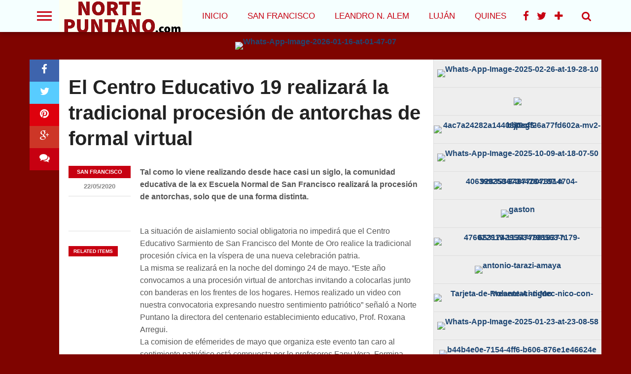

--- FILE ---
content_type: text/html; charset=UTF-8
request_url: https://www.nortepuntano.com/el-centro-educativo-19-realizara-la-tradicional-procesion-de-antorchas-de-formal-virtual/
body_size: 13803
content:
<!DOCTYPE html>
<html lang="es">
<head>
<meta charset="UTF-8" >
<meta name="viewport" id="viewport" content="width=device-width, initial-scale=1.0, maximum-scale=1.0, minimum-scale=1.0, user-scalable=no" />


<link rel="alternate" type="application/rss+xml" title="RSS 2.0" href="https://www.nortepuntano.com/feed/" />
<link rel="alternate" type="text/xml" title="RSS .92" href="https://www.nortepuntano.com/feed/rss/" />
<link rel="alternate" type="application/atom+xml" title="Atom 0.3" href="https://www.nortepuntano.com/feed/atom/" />
<link rel="pingback" href="https://www.nortepuntano.com/xmlrpc.php" />


<meta property="og:type" content="article" />
<meta property="og:description" content="Tal como lo viene realizando desde hace casi un siglo, la comunidad educativa de la ex Escuela Normal de San Francisco realizará la procesión de antorchas, solo que de una forma distinta. La situación de aislamiento social obligatoria no impedirá que el Centro Educativo Sarmiento de San Francisco del Monte de Oro realice la tradicional [&hellip;]" />
<meta name="twitter:card" content="summary">
<meta name="twitter:url" content="https://www.nortepuntano.com/el-centro-educativo-19-realizara-la-tradicional-procesion-de-antorchas-de-formal-virtual/">
<meta name="twitter:title" content="El Centro Educativo 19 realizará la tradicional procesión de antorchas de formal virtual">
<meta name="twitter:description" content="Tal como lo viene realizando desde hace casi un siglo, la comunidad educativa de la ex Escuela Normal de San Francisco realizará la procesión de antorchas, solo que de una forma distinta. La situación de aislamiento social obligatoria no impedirá que el Centro Educativo Sarmiento de San Francisco del Monte de Oro realice la tradicional [&hellip;]">

<title>El Centro Educativo 19 realizará la tradicional procesión de antorchas de formal virtual &#8211; Norte Puntano</title>
<meta name='robots' content='max-image-preview:large' />
<link rel='dns-prefetch' href='//www.googletagmanager.com' />
<link rel='dns-prefetch' href='//netdna.bootstrapcdn.com' />
<link rel='dns-prefetch' href='//fonts.googleapis.com' />
<link rel='dns-prefetch' href='//pagead2.googlesyndication.com' />
<link rel="alternate" type="application/rss+xml" title="Norte Puntano &raquo; Feed" href="https://www.nortepuntano.com/feed/" />
<link rel="alternate" type="application/rss+xml" title="Norte Puntano &raquo; Feed de los comentarios" href="https://www.nortepuntano.com/comments/feed/" />
<link rel="alternate" type="application/rss+xml" title="Norte Puntano &raquo; Comentario El Centro Educativo 19 realizará la tradicional procesión de antorchas de formal virtual del feed" href="https://www.nortepuntano.com/el-centro-educativo-19-realizara-la-tradicional-procesion-de-antorchas-de-formal-virtual/feed/" />
<script type="text/javascript">
window._wpemojiSettings = {"baseUrl":"https:\/\/s.w.org\/images\/core\/emoji\/14.0.0\/72x72\/","ext":".png","svgUrl":"https:\/\/s.w.org\/images\/core\/emoji\/14.0.0\/svg\/","svgExt":".svg","source":{"concatemoji":"https:\/\/www.nortepuntano.com\/wp-includes\/js\/wp-emoji-release.min.js?ver=6.1.9"}};
/*! This file is auto-generated */
!function(e,a,t){var n,r,o,i=a.createElement("canvas"),p=i.getContext&&i.getContext("2d");function s(e,t){var a=String.fromCharCode,e=(p.clearRect(0,0,i.width,i.height),p.fillText(a.apply(this,e),0,0),i.toDataURL());return p.clearRect(0,0,i.width,i.height),p.fillText(a.apply(this,t),0,0),e===i.toDataURL()}function c(e){var t=a.createElement("script");t.src=e,t.defer=t.type="text/javascript",a.getElementsByTagName("head")[0].appendChild(t)}for(o=Array("flag","emoji"),t.supports={everything:!0,everythingExceptFlag:!0},r=0;r<o.length;r++)t.supports[o[r]]=function(e){if(p&&p.fillText)switch(p.textBaseline="top",p.font="600 32px Arial",e){case"flag":return s([127987,65039,8205,9895,65039],[127987,65039,8203,9895,65039])?!1:!s([55356,56826,55356,56819],[55356,56826,8203,55356,56819])&&!s([55356,57332,56128,56423,56128,56418,56128,56421,56128,56430,56128,56423,56128,56447],[55356,57332,8203,56128,56423,8203,56128,56418,8203,56128,56421,8203,56128,56430,8203,56128,56423,8203,56128,56447]);case"emoji":return!s([129777,127995,8205,129778,127999],[129777,127995,8203,129778,127999])}return!1}(o[r]),t.supports.everything=t.supports.everything&&t.supports[o[r]],"flag"!==o[r]&&(t.supports.everythingExceptFlag=t.supports.everythingExceptFlag&&t.supports[o[r]]);t.supports.everythingExceptFlag=t.supports.everythingExceptFlag&&!t.supports.flag,t.DOMReady=!1,t.readyCallback=function(){t.DOMReady=!0},t.supports.everything||(n=function(){t.readyCallback()},a.addEventListener?(a.addEventListener("DOMContentLoaded",n,!1),e.addEventListener("load",n,!1)):(e.attachEvent("onload",n),a.attachEvent("onreadystatechange",function(){"complete"===a.readyState&&t.readyCallback()})),(e=t.source||{}).concatemoji?c(e.concatemoji):e.wpemoji&&e.twemoji&&(c(e.twemoji),c(e.wpemoji)))}(window,document,window._wpemojiSettings);
</script>
<style type="text/css">
img.wp-smiley,
img.emoji {
	display: inline !important;
	border: none !important;
	box-shadow: none !important;
	height: 1em !important;
	width: 1em !important;
	margin: 0 0.07em !important;
	vertical-align: -0.1em !important;
	background: none !important;
	padding: 0 !important;
}
</style>
	<link rel='stylesheet' id='wp-block-library-css' href='https://www.nortepuntano.com/wp-includes/css/dist/block-library/style.min.css?ver=6.1.9' type='text/css' media='all' />
<link rel='stylesheet' id='classic-theme-styles-css' href='https://www.nortepuntano.com/wp-includes/css/classic-themes.min.css?ver=1' type='text/css' media='all' />
<style id='global-styles-inline-css' type='text/css'>
body{--wp--preset--color--black: #000000;--wp--preset--color--cyan-bluish-gray: #abb8c3;--wp--preset--color--white: #ffffff;--wp--preset--color--pale-pink: #f78da7;--wp--preset--color--vivid-red: #cf2e2e;--wp--preset--color--luminous-vivid-orange: #ff6900;--wp--preset--color--luminous-vivid-amber: #fcb900;--wp--preset--color--light-green-cyan: #7bdcb5;--wp--preset--color--vivid-green-cyan: #00d084;--wp--preset--color--pale-cyan-blue: #8ed1fc;--wp--preset--color--vivid-cyan-blue: #0693e3;--wp--preset--color--vivid-purple: #9b51e0;--wp--preset--gradient--vivid-cyan-blue-to-vivid-purple: linear-gradient(135deg,rgba(6,147,227,1) 0%,rgb(155,81,224) 100%);--wp--preset--gradient--light-green-cyan-to-vivid-green-cyan: linear-gradient(135deg,rgb(122,220,180) 0%,rgb(0,208,130) 100%);--wp--preset--gradient--luminous-vivid-amber-to-luminous-vivid-orange: linear-gradient(135deg,rgba(252,185,0,1) 0%,rgba(255,105,0,1) 100%);--wp--preset--gradient--luminous-vivid-orange-to-vivid-red: linear-gradient(135deg,rgba(255,105,0,1) 0%,rgb(207,46,46) 100%);--wp--preset--gradient--very-light-gray-to-cyan-bluish-gray: linear-gradient(135deg,rgb(238,238,238) 0%,rgb(169,184,195) 100%);--wp--preset--gradient--cool-to-warm-spectrum: linear-gradient(135deg,rgb(74,234,220) 0%,rgb(151,120,209) 20%,rgb(207,42,186) 40%,rgb(238,44,130) 60%,rgb(251,105,98) 80%,rgb(254,248,76) 100%);--wp--preset--gradient--blush-light-purple: linear-gradient(135deg,rgb(255,206,236) 0%,rgb(152,150,240) 100%);--wp--preset--gradient--blush-bordeaux: linear-gradient(135deg,rgb(254,205,165) 0%,rgb(254,45,45) 50%,rgb(107,0,62) 100%);--wp--preset--gradient--luminous-dusk: linear-gradient(135deg,rgb(255,203,112) 0%,rgb(199,81,192) 50%,rgb(65,88,208) 100%);--wp--preset--gradient--pale-ocean: linear-gradient(135deg,rgb(255,245,203) 0%,rgb(182,227,212) 50%,rgb(51,167,181) 100%);--wp--preset--gradient--electric-grass: linear-gradient(135deg,rgb(202,248,128) 0%,rgb(113,206,126) 100%);--wp--preset--gradient--midnight: linear-gradient(135deg,rgb(2,3,129) 0%,rgb(40,116,252) 100%);--wp--preset--duotone--dark-grayscale: url('#wp-duotone-dark-grayscale');--wp--preset--duotone--grayscale: url('#wp-duotone-grayscale');--wp--preset--duotone--purple-yellow: url('#wp-duotone-purple-yellow');--wp--preset--duotone--blue-red: url('#wp-duotone-blue-red');--wp--preset--duotone--midnight: url('#wp-duotone-midnight');--wp--preset--duotone--magenta-yellow: url('#wp-duotone-magenta-yellow');--wp--preset--duotone--purple-green: url('#wp-duotone-purple-green');--wp--preset--duotone--blue-orange: url('#wp-duotone-blue-orange');--wp--preset--font-size--small: 13px;--wp--preset--font-size--medium: 20px;--wp--preset--font-size--large: 36px;--wp--preset--font-size--x-large: 42px;--wp--preset--spacing--20: 0.44rem;--wp--preset--spacing--30: 0.67rem;--wp--preset--spacing--40: 1rem;--wp--preset--spacing--50: 1.5rem;--wp--preset--spacing--60: 2.25rem;--wp--preset--spacing--70: 3.38rem;--wp--preset--spacing--80: 5.06rem;}:where(.is-layout-flex){gap: 0.5em;}body .is-layout-flow > .alignleft{float: left;margin-inline-start: 0;margin-inline-end: 2em;}body .is-layout-flow > .alignright{float: right;margin-inline-start: 2em;margin-inline-end: 0;}body .is-layout-flow > .aligncenter{margin-left: auto !important;margin-right: auto !important;}body .is-layout-constrained > .alignleft{float: left;margin-inline-start: 0;margin-inline-end: 2em;}body .is-layout-constrained > .alignright{float: right;margin-inline-start: 2em;margin-inline-end: 0;}body .is-layout-constrained > .aligncenter{margin-left: auto !important;margin-right: auto !important;}body .is-layout-constrained > :where(:not(.alignleft):not(.alignright):not(.alignfull)){max-width: var(--wp--style--global--content-size);margin-left: auto !important;margin-right: auto !important;}body .is-layout-constrained > .alignwide{max-width: var(--wp--style--global--wide-size);}body .is-layout-flex{display: flex;}body .is-layout-flex{flex-wrap: wrap;align-items: center;}body .is-layout-flex > *{margin: 0;}:where(.wp-block-columns.is-layout-flex){gap: 2em;}.has-black-color{color: var(--wp--preset--color--black) !important;}.has-cyan-bluish-gray-color{color: var(--wp--preset--color--cyan-bluish-gray) !important;}.has-white-color{color: var(--wp--preset--color--white) !important;}.has-pale-pink-color{color: var(--wp--preset--color--pale-pink) !important;}.has-vivid-red-color{color: var(--wp--preset--color--vivid-red) !important;}.has-luminous-vivid-orange-color{color: var(--wp--preset--color--luminous-vivid-orange) !important;}.has-luminous-vivid-amber-color{color: var(--wp--preset--color--luminous-vivid-amber) !important;}.has-light-green-cyan-color{color: var(--wp--preset--color--light-green-cyan) !important;}.has-vivid-green-cyan-color{color: var(--wp--preset--color--vivid-green-cyan) !important;}.has-pale-cyan-blue-color{color: var(--wp--preset--color--pale-cyan-blue) !important;}.has-vivid-cyan-blue-color{color: var(--wp--preset--color--vivid-cyan-blue) !important;}.has-vivid-purple-color{color: var(--wp--preset--color--vivid-purple) !important;}.has-black-background-color{background-color: var(--wp--preset--color--black) !important;}.has-cyan-bluish-gray-background-color{background-color: var(--wp--preset--color--cyan-bluish-gray) !important;}.has-white-background-color{background-color: var(--wp--preset--color--white) !important;}.has-pale-pink-background-color{background-color: var(--wp--preset--color--pale-pink) !important;}.has-vivid-red-background-color{background-color: var(--wp--preset--color--vivid-red) !important;}.has-luminous-vivid-orange-background-color{background-color: var(--wp--preset--color--luminous-vivid-orange) !important;}.has-luminous-vivid-amber-background-color{background-color: var(--wp--preset--color--luminous-vivid-amber) !important;}.has-light-green-cyan-background-color{background-color: var(--wp--preset--color--light-green-cyan) !important;}.has-vivid-green-cyan-background-color{background-color: var(--wp--preset--color--vivid-green-cyan) !important;}.has-pale-cyan-blue-background-color{background-color: var(--wp--preset--color--pale-cyan-blue) !important;}.has-vivid-cyan-blue-background-color{background-color: var(--wp--preset--color--vivid-cyan-blue) !important;}.has-vivid-purple-background-color{background-color: var(--wp--preset--color--vivid-purple) !important;}.has-black-border-color{border-color: var(--wp--preset--color--black) !important;}.has-cyan-bluish-gray-border-color{border-color: var(--wp--preset--color--cyan-bluish-gray) !important;}.has-white-border-color{border-color: var(--wp--preset--color--white) !important;}.has-pale-pink-border-color{border-color: var(--wp--preset--color--pale-pink) !important;}.has-vivid-red-border-color{border-color: var(--wp--preset--color--vivid-red) !important;}.has-luminous-vivid-orange-border-color{border-color: var(--wp--preset--color--luminous-vivid-orange) !important;}.has-luminous-vivid-amber-border-color{border-color: var(--wp--preset--color--luminous-vivid-amber) !important;}.has-light-green-cyan-border-color{border-color: var(--wp--preset--color--light-green-cyan) !important;}.has-vivid-green-cyan-border-color{border-color: var(--wp--preset--color--vivid-green-cyan) !important;}.has-pale-cyan-blue-border-color{border-color: var(--wp--preset--color--pale-cyan-blue) !important;}.has-vivid-cyan-blue-border-color{border-color: var(--wp--preset--color--vivid-cyan-blue) !important;}.has-vivid-purple-border-color{border-color: var(--wp--preset--color--vivid-purple) !important;}.has-vivid-cyan-blue-to-vivid-purple-gradient-background{background: var(--wp--preset--gradient--vivid-cyan-blue-to-vivid-purple) !important;}.has-light-green-cyan-to-vivid-green-cyan-gradient-background{background: var(--wp--preset--gradient--light-green-cyan-to-vivid-green-cyan) !important;}.has-luminous-vivid-amber-to-luminous-vivid-orange-gradient-background{background: var(--wp--preset--gradient--luminous-vivid-amber-to-luminous-vivid-orange) !important;}.has-luminous-vivid-orange-to-vivid-red-gradient-background{background: var(--wp--preset--gradient--luminous-vivid-orange-to-vivid-red) !important;}.has-very-light-gray-to-cyan-bluish-gray-gradient-background{background: var(--wp--preset--gradient--very-light-gray-to-cyan-bluish-gray) !important;}.has-cool-to-warm-spectrum-gradient-background{background: var(--wp--preset--gradient--cool-to-warm-spectrum) !important;}.has-blush-light-purple-gradient-background{background: var(--wp--preset--gradient--blush-light-purple) !important;}.has-blush-bordeaux-gradient-background{background: var(--wp--preset--gradient--blush-bordeaux) !important;}.has-luminous-dusk-gradient-background{background: var(--wp--preset--gradient--luminous-dusk) !important;}.has-pale-ocean-gradient-background{background: var(--wp--preset--gradient--pale-ocean) !important;}.has-electric-grass-gradient-background{background: var(--wp--preset--gradient--electric-grass) !important;}.has-midnight-gradient-background{background: var(--wp--preset--gradient--midnight) !important;}.has-small-font-size{font-size: var(--wp--preset--font-size--small) !important;}.has-medium-font-size{font-size: var(--wp--preset--font-size--medium) !important;}.has-large-font-size{font-size: var(--wp--preset--font-size--large) !important;}.has-x-large-font-size{font-size: var(--wp--preset--font-size--x-large) !important;}
.wp-block-navigation a:where(:not(.wp-element-button)){color: inherit;}
:where(.wp-block-columns.is-layout-flex){gap: 2em;}
.wp-block-pullquote{font-size: 1.5em;line-height: 1.6;}
</style>
<!--[if lt IE 9]>
<link rel='stylesheet' id='iecss-css' href='https://www.nortepuntano.com/wp-content/themes/02/css/iecss.css?ver=6.1.9' type='text/css' media='all' />
<![endif]-->
<link rel='stylesheet' id='mvp-style-css' href='https://www.nortepuntano.com/wp-content/themes/02/style.css?ver=6.1.9' type='text/css' media='all' />
<link rel='stylesheet' id='reset-css' href='https://www.nortepuntano.com/wp-content/themes/02/css/reset.css?ver=6.1.9' type='text/css' media='all' />
<link rel='stylesheet' id='mvp-fontawesome-css' href='//netdna.bootstrapcdn.com/font-awesome/4.4.0/css/font-awesome.css?ver=6.1.9' type='text/css' media='all' />
<link rel='stylesheet' id='media-queries-css' href='https://www.nortepuntano.com/wp-content/themes/02/css/media-queries.css?ver=6.1.9' type='text/css' media='all' />
<link rel='stylesheet' id='studio-fonts-css' href='//fonts.googleapis.com/css?family=Open+Sans%3A700%2C800%26subset%3Dlatin%2Clatin-ext&#038;ver=1.0.0' type='text/css' media='all' />
<script type='text/javascript' src='https://www.nortepuntano.com/wp-includes/js/jquery/jquery.min.js?ver=3.6.1' id='jquery-core-js'></script>
<script type='text/javascript' src='https://www.nortepuntano.com/wp-includes/js/jquery/jquery-migrate.min.js?ver=3.3.2' id='jquery-migrate-js'></script>

<!-- Fragmento de código de Google Analytics añadido por Site Kit -->
<script type='text/javascript' src='https://www.googletagmanager.com/gtag/js?id=GT-5TCSFKJ' id='google_gtagjs-js' async></script>
<script type='text/javascript' id='google_gtagjs-js-after'>
window.dataLayer = window.dataLayer || [];function gtag(){dataLayer.push(arguments);}
gtag("js", new Date());
gtag("set", "developer_id.dZTNiMT", true);
gtag("config", "GT-5TCSFKJ");
</script>

<!-- Final del fragmento de código de Google Analytics añadido por Site Kit -->
<link rel="https://api.w.org/" href="https://www.nortepuntano.com/wp-json/" /><link rel="alternate" type="application/json" href="https://www.nortepuntano.com/wp-json/wp/v2/posts/4349" /><link rel="EditURI" type="application/rsd+xml" title="RSD" href="https://www.nortepuntano.com/xmlrpc.php?rsd" />
<link rel="wlwmanifest" type="application/wlwmanifest+xml" href="https://www.nortepuntano.com/wp-includes/wlwmanifest.xml" />
<meta name="generator" content="WordPress 6.1.9" />
<link rel="canonical" href="https://www.nortepuntano.com/el-centro-educativo-19-realizara-la-tradicional-procesion-de-antorchas-de-formal-virtual/" />
<link rel='shortlink' href='https://www.nortepuntano.com/?p=4349' />
<link rel="alternate" type="application/json+oembed" href="https://www.nortepuntano.com/wp-json/oembed/1.0/embed?url=https%3A%2F%2Fwww.nortepuntano.com%2Fel-centro-educativo-19-realizara-la-tradicional-procesion-de-antorchas-de-formal-virtual%2F" />
<link rel="alternate" type="text/xml+oembed" href="https://www.nortepuntano.com/wp-json/oembed/1.0/embed?url=https%3A%2F%2Fwww.nortepuntano.com%2Fel-centro-educativo-19-realizara-la-tradicional-procesion-de-antorchas-de-formal-virtual%2F&#038;format=xml" />
<meta name="generator" content="Site Kit by Google 1.103.0" /><!-- Analytics by WP-Statistics v13.1.1 - https://wp-statistics.com/ -->

<style type='text/css'>

@import url(http://fonts.googleapis.com/css?family=Oswald:100,200,300,400,500,600,700,800,900|Oswald:100,200,300,400,500,600,700,800,900|Roboto:100,200,300,400,500,600,700,800,900&subset=latin,latin-ext,cyrillic,cyrillic-ext,greek-ext,greek,vietnamese);

#wallpaper {
	background: url() no-repeat 50% 0;
	}

a, a:visited,
.woocommerce ul.products li.product .price,
.woocommerce-page ul.products li.product .price,
p.comment-tab-text a,
p.comment-tab-text a:visited {
	color: #1f4773;
	}

ul.social-drop-list,
#mobile-menu-wrap:hover,
#mobile-nav .menu {
	background: #1f4773;
	}

.main-nav .menu li .mega-dropdown,
.main-nav .menu li ul.sub-menu,
#search-bar,
#search-button:hover,
#social-nav:hover {
	background: #731f1f;
	}

.main-nav .menu li:hover ul.sub-menu,
.main-nav .menu li:hover ul.sub-menu li a {
	color: #ffffff;
	}

.main-nav .menu li:hover ul.sub-menu li a,
.main-nav .menu li:hover ul.mega-list li a,
#search-button:hover,
#social-nav:hover span,
#searchform input,
#mobile-menu-wrap:hover {
	color: #ffffff;
	}

.main-nav .menu li:hover ul.sub-menu li.menu-item-has-children:hover a:after,
.main-nav .menu li:hover ul.sub-menu li.menu-item-has-children a:after {
	border-color: transparent transparent transparent #ffffff;
	}

a:hover,
h2 a:hover,
.sidebar-list-text a:hover,
span.author-name a:hover,
.widget-split-right a:hover,
.widget-full-list-text a:hover {
	color: #f80000;
	}

.read-more-fb a:hover,
.read-more-twit a:hover,
.read-more-comment a:hover,
.post-tags a:hover,
.tag-cloud a:hover {
	background: #f80000;
	}

#nav-wrap,
.content-out-nav,
.more-nav-contain,
.main-nav-contain,
#nav-right,
.nav-spacer {
	background: #f5ffff;
	}

.more-nav-contain:before {
	background: -moz-linear-gradient(to left, #f5ffff, rgba(255,255,255,0));
	background: -ms-linear-gradient(to left, #f5ffff, rgba(255,255,255,0));
	background: -o-linear-gradient(to left, #f5ffff, rgba(255,255,255,0));
	background: -webkit-linear-gradient(to left, #f5ffff, rgba(255,255,255,0));
	background: linear-gradient(to left, #f5ffff, rgba(255,255,255,0));
	}

.main-nav .menu li a,
#social-nav span,
#mobile-menu-wrap,
ul.ubermenu-nav li a,
#search-button {
	color: #c70011;
	}

.fly-but-wrap span {
	background: #c70011;
	}

.main-nav .menu li.menu-item-has-children a:after {
	border-color: #c70011 transparent transparent transparent;
	}

.prev-next-text a,
.prev-next-text a:visited,
.prev-next-text a:hover,
ul.post-social-list li.post-social-comm a,
#sidebar-mobi-tab,
span.mobi-tab-but,
ul.tabber-header li.active,
h3.sidebar-header,
#sidebar-scroll-wrap,
ul.tabber-header li:hover,
span.post-tags-header {
	background: #c70011;
	}

.woocommerce .widget_price_filter .price_slider_wrapper .ui-widget-content {
	background-color: #c70011;
	}

span.social-count-num {
	color: #c70011;
	}

span.img-cat,
.read-more-comment a,
#infscr-loading,
span.comment-but-text,
.woocommerce a.button,
.woocommerce button.button,
.woocommerce input.button,
.woocommerce #respond input#submit,
.woocommerce #content input.button,
.woocommerce-page a.button,
.woocommerce-page button.button,
.woocommerce-page input.button,
.woocommerce-page #respond input#submit,
.woocommerce-page #content input.button,
.woocommerce div.product form.cart .button,
.woocommerce #content div.product form.cart .button,
.woocommerce-page div.product form.cart .button,
.woocommerce-page #content div.product form.cart .button,
.woocommerce a.button.alt,
.woocommerce button.button.alt,
.woocommerce input.button.alt,
.woocommerce #respond input#submit.alt,
.woocommerce #content input.button.alt,
.woocommerce-page a.button.alt,
.woocommerce-page button.button.alt,
.woocommerce-page input.button.alt,
.woocommerce-page #respond input#submit.alt,
.woocommerce-page #content input.button.alt,
.woocommerce a.button:hover,
.woocommerce button.button:hover,
.woocommerce input.button:hover,
.woocommerce #respond input#submit:hover,
.woocommerce #content input.button:hover,
.woocommerce-page a.button:hover,
.woocommerce-page button.button:hover,
.woocommerce-page input.button:hover,
.woocommerce-page #respond input#submit:hover,
.woocommerce-page #content input.button:hover,
.woocommerce div.product form.cart .button:hover,
.woocommerce #content div.product form.cart .button:hover,
.woocommerce-page div.product form.cart .button:hover,
.woocommerce-page #content div.product form.cart .button:hover,
.woocommerce a.button.alt,
.woocommerce button.button.alt,
.woocommerce input.button.alt,
.woocommerce #respond input#submit.alt,
.woocommerce #content input.button.alt,
.woocommerce-page a.button.alt,
.woocommerce-page button.button.alt,
.woocommerce-page input.button.alt,
.woocommerce-page #respond input#submit.alt,
.woocommerce-page #content input.button.alt,
.woocommerce a.button.alt:hover,
.woocommerce button.button.alt:hover,
.woocommerce input.button.alt:hover,
.woocommerce #respond input#submit.alt:hover,
.woocommerce #content input.button.alt:hover,
.woocommerce-page a.button.alt:hover,
.woocommerce-page button.button.alt:hover,
.woocommerce-page input.button.alt:hover,
.woocommerce-page #respond input#submit.alt:hover,
.woocommerce-page #content input.button.alt:hover,
.woocommerce span.onsale,
.woocommerce-page span.onsale,
.woocommerce .widget_price_filter .ui-slider .ui-slider-range {
	background: #c70011;
	}

.woocommerce .widget_price_filter .ui-slider .ui-slider-handle {
	background-color: #c70011;
	}

#category-header-wrap h1,
ul.trending-list li.trending-head,
.woocommerce .woocommerce-product-rating .star-rating,
.woocommerce-page .woocommerce-product-rating .star-rating,
.woocommerce .products .star-rating,
.woocommerce-page .products .star-rating {
	color: #c70011;
	}

.main-nav .menu li a:hover,
.main-nav .menu li:hover a {
	border-bottom: 5px solid #c70011;
	}

.main-nav .menu li a,
ul.ubermenu-nav li a {
	font-family: 'Oswald', sans-serif;
	}

#featured-multi-main-text h2,
.featured-multi-sub-text h2,
.widget-full-list-text a,
.widget-split-right a,
.home-widget-large-text a,
.home-widget-list-text a,
.widget-list-small-text a,
.story-contain-text h2,
h1.story-title,
.full-wide-text a,
.main-nav .menu li:hover ul.mega-list li a,
ul.trending-list li.trending-head,
.grid-main-text h2,
.grid-sub-text h2,
#content-area blockquote p,
#woo-content h1,
#woo-content h2,
#woo-content h3,
#woo-content h4,
#woo-content h5,
#woo-content h6,
#content-area h1,
#content-area h2,
#content-area h3,
#content-area h4,
#content-area h5,
#content-area h6,
ul.trending-list li a,
.sidebar-list-text a,
.sidebar-list-text a:visited {
	font-family: 'Oswald', sans-serif;
	}

body,
#searchform input,
.add_to_cart_button,
.woocommerce .woocommerce-result-count,
.woocommerce-page .woocommerce-result-count {
	font-family: Roboto, sans-serif;
	}

</style>
	
<style type="text/css">




@media screen and (max-width: 479px) {

	.social-bottom {
		margin-bottom: 44px;
		}

	}




#sidebar-widget-wrap {
	top: 0;
	}



@media screen and (min-width: 1003px) {

#sidebar-contain {
	bottom: auto;
	height: 100%;
	}

#post-content-contain #sidebar-contain {
	margin-left: 639px;
	}

.side-fixed {
	position: absolute !important;
		top: 0 !important;
		bottom: auto !important;
		right: -341px !important;
	}

.single .side-fixed,
.page .side-fixed,
.woocommerce .side-fixed {
	right: -341px !important;
	}

#sidebar-scroll-wrap {
	display: none;
	}

}


#content-out {
	margin-right: -60px;
	}

#content-in {
	margin-right: 60px;
	}


@media screen and (max-width: 1263px) {

	#content-out,
	#content-in {
		margin-right: 0;
		}

	}


</style>

<style type="text/css">
</style>


<!-- Fragmento de código de Google Adsense añadido por Site Kit -->
<meta name="google-adsense-platform-account" content="ca-host-pub-2644536267352236">
<meta name="google-adsense-platform-domain" content="sitekit.withgoogle.com">
<!-- Final del fragmento de código de Google Adsense añadido por Site Kit -->
<style type="text/css" id="custom-background-css">
body.custom-background { background-color: #7f0400; }
</style>
	
<!-- Fragmento de código de Google Adsense añadido por Site Kit -->
<script async="async" src="https://pagead2.googlesyndication.com/pagead/js/adsbygoogle.js?client=ca-pub-6017480912221513&amp;host=ca-host-pub-2644536267352236" crossorigin="anonymous" type="text/javascript"></script>

<!-- Final del fragmento de código de Google Adsense añadido por Site Kit -->

</head>

<body class="post-template-default single single-post postid-4349 single-format-standard custom-background">
<div id="site">
	<div id="fly-wrap">
	<div class="fly-wrap-out">
		<div class="fly-side-wrap">
			<ul class="fly-bottom-soc left relative">
									<li class="fb-soc">
						<a href="https://www.facebook.com/nortepuntano" target="_blank">
						<i class="fa fa-facebook-square fa-2"></i>
						</a>
					</li>
													<li class="twit-soc">
						<a href="https://www.twitter.com/nortepuntano" target="_blank">
						<i class="fa fa-twitter fa-2"></i>
						</a>
					</li>
																	<li class="inst-soc">
						<a href="https://www.instagram.com/nortepuntano" target="_blank">
						<i class="fa fa-instagram fa-2"></i>
						</a>
					</li>
																	<li class="yt-soc">
						<a href="https://www.youtube.com/channel/UC1uuXy3_bkkPWHDClqwYB1Q" target="_blank">
						<i class="fa fa-youtube-play fa-2"></i>
						</a>
					</li>
																					<li class="rss-soc">
						<a href="https://www.nortepuntano.com/feed/rss/" target="_blank">
						<i class="fa fa-rss fa-2"></i>
						</a>
					</li>
							</ul>
		</div><!--fly-side-wrap-->
		<div class="fly-wrap-in">
			<div id="fly-menu-wrap">
				<nav class="fly-nav-menu left relative">
					<div class="menu-menu-1-container"><ul id="menu-menu-1" class="menu"><li id="menu-item-1251" class="menu-item menu-item-type-custom menu-item-object-custom menu-item-home menu-item-1251"><a href="http://www.nortepuntano.com">Inicio</a></li>
<li id="menu-item-2686" class="menu-item menu-item-type-taxonomy menu-item-object-category current-post-ancestor current-menu-parent current-post-parent menu-item-2686"><a href="https://www.nortepuntano.com/category/san-francisco/">SAN FRANCISCO</a></li>
<li id="menu-item-6557" class="menu-item menu-item-type-taxonomy menu-item-object-category menu-item-6557"><a href="https://www.nortepuntano.com/category/leandro-alem/">LEANDRO N. ALEM</a></li>
<li id="menu-item-2691" class="menu-item menu-item-type-taxonomy menu-item-object-category menu-item-2691"><a href="https://www.nortepuntano.com/category/lujan/">LUJÁN</a></li>
<li id="menu-item-2687" class="menu-item menu-item-type-taxonomy menu-item-object-category menu-item-2687"><a href="https://www.nortepuntano.com/category/quines/">QUINES</a></li>
<li id="menu-item-2690" class="menu-item menu-item-type-taxonomy menu-item-object-category menu-item-2690"><a href="https://www.nortepuntano.com/category/candelaria/">CANDELARIA</a></li>
<li id="menu-item-19025" class="menu-item menu-item-type-taxonomy menu-item-object-category menu-item-19025"><a href="https://www.nortepuntano.com/category/los-manantiales/">LOS MANANTIALES</a></li>
<li id="menu-item-2688" class="menu-item menu-item-type-taxonomy menu-item-object-category menu-item-2688"><a href="https://www.nortepuntano.com/category/la-provincia/">LA PROVINCIA</a></li>
</ul></div>				</nav>
			</div><!--fly-menu-wrap-->
		</div><!--fly-wrap-in-->
	</div><!--fly-wrap-out-->
</div><!--fly-wrap-->	<header>
		<div id="nav-wrap">
			<div class="content-out content-out-nav">
				<div class="content-in">
					<div id="nav-contain" class="left">
						<div id="nav-contain-out">
							<div class="fly-but-wrap left relative">
								<span></span>
								<span></span>
								<span></span>
								<span></span>
							</div><!--fly-but-wrap-->
							<div id="nav-logo" class="left" itemscope itemtype="http://schema.org/Organization">
																	<a itemprop="url" href="https://www.nortepuntano.com"><img itemprop="logo" src="http://www.nortepuntano.com/wp-content/uploads/2023/03/logo_norte_puntano1-3.png" alt="Norte Puntano" /></a>
															</div><!--nav-logo-->
							<div id="nav-contain-in">
								<div id="main-nav-out">
									<div id="main-nav-in">
								<nav>
									<div id="nav-out">
										<div id="nav-in">
											<div class="main-nav left main-nav-contain">
												<div class="main-nav-in left">
																										<div class="menu-menu-1-container"><ul id="menu-menu-2" class="menu"><li class="menu-item menu-item-type-custom menu-item-object-custom menu-item-home menu-item-1251"><a href="http://www.nortepuntano.com">Inicio</a></li>
<li class="menu-item menu-item-type-taxonomy menu-item-object-category current-post-ancestor current-menu-parent current-post-parent menu-item-2686"><a href="https://www.nortepuntano.com/category/san-francisco/">SAN FRANCISCO</a></li>
<li class="menu-item menu-item-type-taxonomy menu-item-object-category menu-item-6557"><a href="https://www.nortepuntano.com/category/leandro-alem/">LEANDRO N. ALEM</a></li>
<li class="menu-item menu-item-type-taxonomy menu-item-object-category menu-item-2691"><a href="https://www.nortepuntano.com/category/lujan/">LUJÁN</a></li>
<li class="menu-item menu-item-type-taxonomy menu-item-object-category menu-item-2687"><a href="https://www.nortepuntano.com/category/quines/">QUINES</a></li>
<li class="menu-item menu-item-type-taxonomy menu-item-object-category menu-item-2690"><a href="https://www.nortepuntano.com/category/candelaria/">CANDELARIA</a></li>
<li class="menu-item menu-item-type-taxonomy menu-item-object-category menu-item-19025"><a href="https://www.nortepuntano.com/category/los-manantiales/">LOS MANANTIALES</a></li>
<li class="menu-item menu-item-type-taxonomy menu-item-object-category menu-item-2688"><a href="https://www.nortepuntano.com/category/la-provincia/">LA PROVINCIA</a></li>
</ul></div>												</div><!--main-nav-in-->
											</div><!--main-nav-->
										</div><!--nav-in-->
																			</div><!--nav-out-->
								</nav>
							</div><!--main-nav-in-->
						<div class="nav-spacer"></div>
						<div id="nav-right">
							<div id="search-button">
								<i class="fa fa-search fa-2"></i>
							</div><!--search-button-->
							<div id="social-nav" class="relative">
																	<span class="fb-nav"><i class="fa fa-facebook fa-2"></i></span>
																									<span class="twit-nav"><i class="fa fa-twitter fa-2"></i></span>
																<span class="plus-nav"><i class="fa fa-plus fa-2"></i></span>
								<div id="social-dropdown">
									<ul class="social-drop-list relative">
																					<a href="https://www.facebook.com/nortepuntano" alt="Facebook" target="_blank">
											<li class="fb-drop">
												<i class="fa fa-facebook-square fa-2"></i>
												<p>Facebook</p>
											</li>
											</a>
																															<a href="https://www.twitter.com/nortepuntano" alt="Twitter" target="_blank">
											<li class="twit-drop">
												<i class="fa fa-twitter fa-2"></i>
												<p>Twitter</p>
											</li>
											</a>
																																									<a href="https://www.instagram.com/nortepuntano" alt="Instagram" target="_blank">
											<li class="inst-drop">
												<i class="fa fa-instagram fa-2"></i>
												<p>Instagram</p>
											</li>
											</a>
																																									<a href="https://www.youtube.com/channel/UC1uuXy3_bkkPWHDClqwYB1Q" alt="Youtube" target="_blank">
											<li class="yt-drop">
												<i class="fa fa-youtube-play fa-2"></i>
												<p>YouTube</p>
											</li>
											</a>
																																																			<a href="https://www.nortepuntano.com/feed/rss/" target="_blank">
											<li class="rss-drop">
												<i class="fa fa-rss fa-2"></i>
												<p>RSS</p>
											</li>
											</a>
																			</ul>
								</div><!--social-dropdown-->
							</div><!--social-nav-->
						</div><!--nav-right-->
						<div id="search-bar">
							<form method="get" id="searchform" action="https://www.nortepuntano.com/">
	<input type="text" name="s" id="s" value="Type search term and press enter" onfocus='if (this.value == "Type search term and press enter") { this.value = ""; }' onblur='if (this.value == "") { this.value = "Type search term and press enter"; }' />
	<input type="hidden" id="searchsubmit" value="Search" />
</form>						</div><!--search-bar-->
								</div><!--main-nav-out-->
							</div><!--nav-contain-in-->
						</div><!--nav-contain-out-->
					</div><!--nav-contain-->
				</div><!--content-in-->
			</div><!--content-out-->
		</div><!--nav-wrap-->
	</header>
	<div id="mvp-main-cont">
	<div id="head-wrap" class="left relative">
		<div class="head-wrap-out">
			<div class="head-wrap-in">
									<div class="content-out">
					<div class="content-in">
						<div id="leader-wrapper" class="left relative">
							<a href='https://cafecito.app/nortepuntano' rel='noopener' target='_blank'><img src="https://i.ibb.co/Xrq2hHK8/Whats-App-Image-2026-01-16-at-01-47-07.jpg" alt="Whats-App-Image-2026-01-16-at-01-47-07" border="0"></a>						</div><!--leaderboard-wrapper-->
					</div><!--content-in-->
				</div><!--content-out-->
				<div class="content-out">
		<div class="content-in">
												</div><!--content-in-->
	</div><!--content-out-->
		</div><!--head-wrap-in-->
	</div><!--head-wrap-out-->
</div><!--head-wrap-->
<div id="content-wrapper" class="left relative social-bottom">
			<div class="content-out" class="relative">
							<div class="content-in" itemscope itemtype="http://schema.org/Article">
						<div id="post-social-out" class="relative">
								<div id="post-social-wrap">
					<ul class="post-social-list left relative">
															
						<li class="post-social-fb">
							<a href="#" onclick="window.open('http://www.facebook.com/sharer.php?u=https://www.nortepuntano.com/el-centro-educativo-19-realizara-la-tradicional-procesion-de-antorchas-de-formal-virtual/&amp;t=El Centro Educativo 19 realizará la tradicional procesión de antorchas de formal virtual', 'facebookShare', 'width=626,height=436'); return false;" title="Compartir en Facebook"><i class="fa fa-facebook fa-2"></i></a>
						</li>
						<li class="post-social-twit">
							<a href="#" onclick="window.open('http://twitter.com/share?text=El Centro Educativo 19 realizará la tradicional procesión de antorchas de formal virtual&amp;url=https://www.nortepuntano.com/el-centro-educativo-19-realizara-la-tradicional-procesion-de-antorchas-de-formal-virtual/', 'twitterShare', 'width=626,height=436'); return false;" title="Compartir en Twitter"><i class="fa fa-twitter fa-2"></i></a>	
						</li>
						<li class="post-social-pin">
							<a href="#" onclick="window.open('http://pinterest.com/pin/create/button/?url=https://www.nortepuntano.com/el-centro-educativo-19-realizara-la-tradicional-procesion-de-antorchas-de-formal-virtual/&amp;media=&amp;description=El Centro Educativo 19 realizará la tradicional procesión de antorchas de formal virtual', 'pinterestShare', 'width=750,height=350'); return false;" title="Compartir en Pinterest"><i class="fa fa-pinterest fa-2"></i></a>
						</li>
						<li class="post-social-goog">
							<a href="#" onclick="window.open('https://plusone.google.com/_/+1/confirm?hl=en-US&amp;url=https://www.nortepuntano.com/el-centro-educativo-19-realizara-la-tradicional-procesion-de-antorchas-de-formal-virtual/', 'googleShare', 'width=626,height=436'); return false;" title="Compartir en Google+" target="_blank"><i class="fa fa-google-plus fa-2"></i></a>	
						</li>
						<li class="post-social-comm">
							<a href="https://www.nortepuntano.com/el-centro-educativo-19-realizara-la-tradicional-procesion-de-antorchas-de-formal-virtual/#respond" class="comment-click"><i class="fa fa-comments fa-2"></i></a>
						</li>
					</ul>
				</div><!--post-social-wrap-->
								<div id="post-social-in">
											<div id="post-content-out">
							<div id="post-content-in">
												<div id="post-content-contain" class="left relative">
					<article class="post-4349 post type-post status-publish format-standard hentry category-san-francisco">
						<div id="post-content-wrapper" class="relative">
							<div id="post-area" class="left relative">
																	<div class="post-cat-contain left relative post-cat-mob">
										<span class="img-cat left">SAN FRANCISCO</span>
									</div><!--post-cat-contain-->
									<h1 class="story-title entry-title" itemprop="name headline">El Centro Educativo 19 realizará la tradicional procesión de antorchas de formal virtual</h1>
								
								<div id="right-content" class="relative">
									<div id="content-area" class="left relative" itemprop="articleBody">
																																																																																																																				<div class="hide-title">
											<span class="entry-title" itemprop="name headline">El Centro Educativo 19 realizará la tradicional procesión de antorchas de formal virtual</span>
										</div><!--hide-title-->
										<div id="left-content-mobi">
																						<div class="author-info-mob-wrap">
												<span class="vcard author">
													<span class="author-name left fn" itemprop="author"><a href="" title="Entradas de " rel="author"></a></span>
												</span>
												<div class="post-date-wrap left relative post-date-mob">
													<span class="post-date"><time class="post-date updated" itemprop="datePublished" datetime="2020-05-22" pubdate>22/05/2020</time></span>
												</div><!--post-date-wrap-->
											</div><!--author-info-mob-wrap-->
										</div><!--left-content-mobi-->
										<p><strong>Tal como lo viene realizando desde hace casi un siglo, la comunidad educativa de la ex Escuela Normal de San Francisco realizará la procesión de antorchas, solo que de una forma distinta.</strong></p>
<p><img decoding="async" loading="lazy" src="http://www.nortepuntano.com/wp-content/uploads/2020/05/WhatsApp-Image-2020-05-22-at-8.47.14-PM.jpeg" alt="" width="1280" height="622" class="alignnone size-full wp-image-4350" /><br />
La situación de aislamiento social obligatoria no impedirá que el Centro Educativo Sarmiento de San Francisco del Monte de Oro realice la tradicional procesión cívica en la víspera de una nueva celebración patria.<br />
La misma se realizará en la noche del domingo 24 de mayo. “Este año convocamos a una procesión virtual de antorchas invitando a colocarlas junto con banderas en los frentes de los hogares. Hemos realizado un video con nuestra convocatoria expresando nuestro sentimiento patriótico” señaló a Norte Puntano la directora del centenario establecimiento educativo, Prof. Roxana Arregui.<br />
La comision de efémerides de mayo que organiza este evento tan caro al sentimiento patriótico está compuesta por lo profesores Fany Vera, Fermina Moreira, Julio Camargo Arregui, Andres Lopez y Agostina Camargo Arregui.<br />
Compartimos el video invitando a la comunidad a sumarse:<br />
<iframe loading="lazy" src="https://www.facebook.com/plugins/video.php?href=https%3A%2F%2Fwww.facebook.com%2Froxana.arregui.5%2Fvideos%2F3132817163436907%2F&#038;show_text=0&#038;width=357" width="357" height="476" style="border:none;overflow:hidden" scrolling="no" frameborder="0" allowTransparency="true" allowFullScreen="true"></iframe></p>
																															<div id="article-ad">
												<a href="https://api.whatsapp.com/send?phone=542664408946&text=Buenas"><img src="https://i.ibb.co/35BpGF3t/diego-gatica-flyer.jpg" alt="diego-gatica-flyer" border="0"></a><a href="https://www.facebook.com/rusitasblanqueria"><img src="https://i.ibb.co/19FmZw1/San-Luis-554-Quines-1.gif"alt="DESCRIPCION"/></a>											</div><!--article-ad-->
																				<div class="post-tags post-tags-mobi">
											<span class="post-tags-header">Related Items</span><span itemprop="keywords"></span>
										</div><!--post-tags-->
									</div><!--content-area-->
																			<div id="comments-button" class="left relative comment-click">
											<span class="comment-but-text"><i class="fa fa-comments fa-2"></i> Comentar</span>
										</div><!-comments-button-->
										<div id="comments">
				
	
	<div id="respond" class="comment-respond">
		<h3 id="reply-title" class="comment-reply-title"><h4 class="post-header"><span class="post-header">COMENTARIOS</span></h4> <small><a rel="nofollow" id="cancel-comment-reply-link" href="/el-centro-educativo-19-realizara-la-tradicional-procesion-de-antorchas-de-formal-virtual/#respond" style="display:none;">Cancelar la respuesta</a></small></h3><form action="https://www.nortepuntano.com/wp-comments-post.php" method="post" id="commentform" class="comment-form"><p class="comment-notes"><span id="email-notes">Tu dirección de correo electrónico no será publicada.</span> <span class="required-field-message">Los campos obligatorios están marcados con <span class="required">*</span></span></p><p class="comment-form-comment"><label for="comment">Comentario <span class="required">*</span></label> <textarea id="comment" name="comment" cols="45" rows="8" maxlength="65525" required="required"></textarea></p><p class="comment-form-author"><label for="author">Nombre</label> <input id="author" name="author" type="text" value="" size="30" maxlength="245" autocomplete="name" /></p>
<p class="comment-form-email"><label for="email">Correo electrónico</label> <input id="email" name="email" type="text" value="" size="30" maxlength="100" aria-describedby="email-notes" autocomplete="email" /></p>
<p class="comment-form-url"><label for="url">Web</label> <input id="url" name="url" type="text" value="" size="30" maxlength="200" autocomplete="url" /></p>
<p class="comment-form-cookies-consent"><input id="wp-comment-cookies-consent" name="wp-comment-cookies-consent" type="checkbox" value="yes" /> <label for="wp-comment-cookies-consent">Guarda mi nombre, correo electrónico y web en este navegador para la próxima vez que comente.</label></p>
<p class="form-submit"><input name="submit" type="submit" id="submit" class="submit" value="Publicar el comentario" /> <input type='hidden' name='comment_post_ID' value='4349' id='comment_post_ID' />
<input type='hidden' name='comment_parent' id='comment_parent' value='0' />
</p></form>	</div><!-- #respond -->
	
</div><!--comments-->																	</div><!--right-content-->
								<div id="left-content" class="left relative">
									<div class="post-cat-contain left relative">
										<span class="img-cat left">SAN FRANCISCO</span>
									</div><!--post-cat-contain-->
									<div class="post-date-wrap left relative post-date-reg">
										<span class="post-date"><time class="post-date updated" itemprop="datePublished" datetime="2020-05-22" pubdate>22/05/2020</time></span>
									</div><!--post-date-wrap-->
									<div class="author-info-wrap left relative">
																				<span class="vcard author">
											<span class="author-name left fn" itemprop="author"><a href="" title="Entradas de " rel="author"></a></span>
										</span>
																			</div><!--author-info-wrap-->
									<div class="post-tags">
										<span class="post-tags-header">Related Items</span><span itemprop="keywords"></span>
									</div><!--post-tags-->
								</div><!--left-content-->
							</div><!--post-area-->
						</div><!--post-content-wrapper-->
					</article>
																<div id="post-latest-header" class="left relative">
						<h4 class="post-latest left relative">Puede interesarte</h4>
					</div><!--post-latest-header-->
					<div id="post-latest-wrap" class="left relative infinite-content">
													<div class="story-contain left relative infinite-post">
								<a href="https://www.nortepuntano.com/el-cacique-aprovecho-su-chance-victoria-1-0-ante-matadero-viejo-como-visitante/" rel="bookmark">
								<div class="story-contain-img left">
																			<img width="400" height="240" src="https://www.nortepuntano.com/wp-content/uploads/2026/01/615812484_122119593381020053_5972631502819064047_n-400x240.jpg" class="attachment-medium-thumb size-medium-thumb wp-post-image" alt="" decoding="async" loading="lazy" srcset="https://www.nortepuntano.com/wp-content/uploads/2026/01/615812484_122119593381020053_5972631502819064047_n-400x240.jpg 400w, https://www.nortepuntano.com/wp-content/uploads/2026/01/615812484_122119593381020053_5972631502819064047_n-1000x600.jpg 1000w" sizes="(max-width: 400px) 100vw, 400px" />																										</div><!--story-contain-img-->
								<div class="story-contain-text">
									<h2>El Cacique aprovechó su chance: victoria 1-0 ante Matadero Viejo como visitante</h2>
									<div class="text-info-contain left relative">
										<span class="home-text-author left"></span><span class="home-text-date left">19/01/2026</span>
									</div><!--text-info-contain-->
								</div><!--story-contain-text-->
								</a>
								<div class="read-share-overlay">
									<div class="read-more-box-wrapper">
										<a href="https://www.nortepuntano.com/el-cacique-aprovecho-su-chance-victoria-1-0-ante-matadero-viejo-como-visitante/" rel="bookmark"><span class="read-more-box">LEER MAS</span></a>
									</div><!--read-more-box-wrapper-->
									<div class="share-box-wrapper">
										<div class="read-more-fb">
											<a href="#" onclick="window.open('http://www.facebook.com/sharer.php?u=https://www.nortepuntano.com/el-cacique-aprovecho-su-chance-victoria-1-0-ante-matadero-viejo-como-visitante/&amp;t=El Cacique aprovechó su chance: victoria 1-0 ante Matadero Viejo como visitante', 'facebookShare', 'width=626,height=436'); return false;" title="Compartir en Facebook"><i class="fa fa-facebook fa-2"></i></a>
										</div><!--read-more-fb-->
										<div class="read-more-twit">
										<a href="#" onclick="window.open('http://twitter.com/share?text=El Cacique aprovechó su chance: victoria 1-0 ante Matadero Viejo como visitante -&amp;url=https://www.nortepuntano.com/el-cacique-aprovecho-su-chance-victoria-1-0-ante-matadero-viejo-como-visitante/', 'twitterShare', 'width=626,height=436'); return false;" title="Compartir en Twitter"><i class="fa fa-twitter fa-2"></i></a>
										</div><!--read-more-twit-->
										<div class="read-more-comment">
											<a href="https://www.nortepuntano.com/el-cacique-aprovecho-su-chance-victoria-1-0-ante-matadero-viejo-como-visitante//#comments-button"><i class="fa fa-comments fa-2"></i></a>
										</div><!--read-more-comment-->
									</div><!--share-box-wrapper-->
								</div><!--read-share-overlay-->
							</div><!--story-contain-->
													<div class="story-contain left relative infinite-post">
								<a href="https://www.nortepuntano.com/san-francisco-del-monte-de-oro-presenta-su-nutrida-agenda-de-actividades-para-la-segunda-quincena-de-enero/" rel="bookmark">
								<div class="story-contain-img left">
																			<img width="400" height="240" src="https://www.nortepuntano.com/wp-content/uploads/2026/01/618129107_17937999318114861_7002726758102470528_n.webp-400x240.jpeg" class="attachment-medium-thumb size-medium-thumb wp-post-image" alt="" decoding="async" loading="lazy" srcset="https://www.nortepuntano.com/wp-content/uploads/2026/01/618129107_17937999318114861_7002726758102470528_n.webp-400x240.jpeg 400w, https://www.nortepuntano.com/wp-content/uploads/2026/01/618129107_17937999318114861_7002726758102470528_n.webp-1000x600.jpeg 1000w" sizes="(max-width: 400px) 100vw, 400px" />																										</div><!--story-contain-img-->
								<div class="story-contain-text">
									<h2>San Francisco del Monte de Oro presenta su nutrida agenda de actividades para la segunda quincena de enero</h2>
									<div class="text-info-contain left relative">
										<span class="home-text-author left"></span><span class="home-text-date left">19/01/2026</span>
									</div><!--text-info-contain-->
								</div><!--story-contain-text-->
								</a>
								<div class="read-share-overlay">
									<div class="read-more-box-wrapper">
										<a href="https://www.nortepuntano.com/san-francisco-del-monte-de-oro-presenta-su-nutrida-agenda-de-actividades-para-la-segunda-quincena-de-enero/" rel="bookmark"><span class="read-more-box">LEER MAS</span></a>
									</div><!--read-more-box-wrapper-->
									<div class="share-box-wrapper">
										<div class="read-more-fb">
											<a href="#" onclick="window.open('http://www.facebook.com/sharer.php?u=https://www.nortepuntano.com/san-francisco-del-monte-de-oro-presenta-su-nutrida-agenda-de-actividades-para-la-segunda-quincena-de-enero/&amp;t=San Francisco del Monte de Oro presenta su nutrida agenda de actividades para la segunda quincena de enero', 'facebookShare', 'width=626,height=436'); return false;" title="Compartir en Facebook"><i class="fa fa-facebook fa-2"></i></a>
										</div><!--read-more-fb-->
										<div class="read-more-twit">
										<a href="#" onclick="window.open('http://twitter.com/share?text=San Francisco del Monte de Oro presenta su nutrida agenda de actividades para la segunda quincena de enero -&amp;url=https://www.nortepuntano.com/san-francisco-del-monte-de-oro-presenta-su-nutrida-agenda-de-actividades-para-la-segunda-quincena-de-enero/', 'twitterShare', 'width=626,height=436'); return false;" title="Compartir en Twitter"><i class="fa fa-twitter fa-2"></i></a>
										</div><!--read-more-twit-->
										<div class="read-more-comment">
											<a href="https://www.nortepuntano.com/san-francisco-del-monte-de-oro-presenta-su-nutrida-agenda-de-actividades-para-la-segunda-quincena-de-enero//#comments-button"><i class="fa fa-comments fa-2"></i></a>
										</div><!--read-more-comment-->
									</div><!--share-box-wrapper-->
								</div><!--read-share-overlay-->
							</div><!--story-contain-->
													<div class="story-contain left relative infinite-post">
								<a href="https://www.nortepuntano.com/viernes-de-peatonales-san-francisco-y-quines-invitan-a-la-comunidad/" rel="bookmark">
								<div class="story-contain-img left">
																			<img width="400" height="240" src="https://www.nortepuntano.com/wp-content/uploads/2026/01/ganadores-5-entradas-2da-Noche-Alejandra-Guzman-147-Erica-Diaz-168-Blanca-Beatriz-Quinteros-087-Guada-Gonzalez-118-Josefina-Diaz-157-4-e1768541490627-400x240.png" class="attachment-medium-thumb size-medium-thumb wp-post-image" alt="" decoding="async" loading="lazy" />																										</div><!--story-contain-img-->
								<div class="story-contain-text">
									<h2>Viernes de peatonales: San Francisco y Quines invitan a la comunidad</h2>
									<div class="text-info-contain left relative">
										<span class="home-text-author left"></span><span class="home-text-date left">16/01/2026</span>
									</div><!--text-info-contain-->
								</div><!--story-contain-text-->
								</a>
								<div class="read-share-overlay">
									<div class="read-more-box-wrapper">
										<a href="https://www.nortepuntano.com/viernes-de-peatonales-san-francisco-y-quines-invitan-a-la-comunidad/" rel="bookmark"><span class="read-more-box">LEER MAS</span></a>
									</div><!--read-more-box-wrapper-->
									<div class="share-box-wrapper">
										<div class="read-more-fb">
											<a href="#" onclick="window.open('http://www.facebook.com/sharer.php?u=https://www.nortepuntano.com/viernes-de-peatonales-san-francisco-y-quines-invitan-a-la-comunidad/&amp;t=Viernes de peatonales: San Francisco y Quines invitan a la comunidad', 'facebookShare', 'width=626,height=436'); return false;" title="Compartir en Facebook"><i class="fa fa-facebook fa-2"></i></a>
										</div><!--read-more-fb-->
										<div class="read-more-twit">
										<a href="#" onclick="window.open('http://twitter.com/share?text=Viernes de peatonales: San Francisco y Quines invitan a la comunidad -&amp;url=https://www.nortepuntano.com/viernes-de-peatonales-san-francisco-y-quines-invitan-a-la-comunidad/', 'twitterShare', 'width=626,height=436'); return false;" title="Compartir en Twitter"><i class="fa fa-twitter fa-2"></i></a>
										</div><!--read-more-twit-->
										<div class="read-more-comment">
											<a href="https://www.nortepuntano.com/viernes-de-peatonales-san-francisco-y-quines-invitan-a-la-comunidad//#comments-button"><i class="fa fa-comments fa-2"></i></a>
										</div><!--read-more-comment-->
									</div><!--share-box-wrapper-->
								</div><!--read-share-overlay-->
							</div><!--story-contain-->
											</div><!--post-latest-wrap-->

																						<div id="sidebar-contain">
	<div id="sidebar-scroll-wrap">
		<span class="sidebar-scroll">Scroll for more <i class="fa fa-caret-down fa-2"></i></span>
	</div><!--sidebar-scroll-wrap-->
	<div id="sidebar-mobi-tab">
		<span class="mobi-tab-but">Tap</span>
	</div><!--sidebar-mobi-tab-->
	<div id="sidebar-main-wrap" class="left relative">
				<div id="sidebar-widget-wrap" class="left relative">
			<div id="sidebar-widget-in" class="left relative">
							<div class="widget-ad left relative">
				<a href="https://api.whatsapp.com/send?phone=542664488245&text=Cont%C3%A1ctanos"><img src="https://i.ibb.co/NdK5H35V/Whats-App-Image-2025-02-26-at-19-28-10.jpg" alt="Whats-App-Image-2025-02-26-at-19-28-10" border="0"></a>			</div><!--widget-ad-->

					<div class="widget-ad left relative">
				<a href="https://www.facebook.com/share/1CDrShg5Nf/"><img src="https://i.ibb.co/tPYB7GRy/Green-and-Brown-Minimalist-Beauty-Spa-Instagram-Story-4.png"></a>			</div><!--widget-ad-->

					<div class="widget-ad left relative">
				<a href="https://www.sgceramicos.com"><img src="https://i.ibb.co/XfqxkGkz/bb0c45-4ac7a24282a1440880cff26a77fd602a-mv2-jpeg.jpg" alt="bb0c45-4ac7a24282a1440880cff26a77fd602a-mv2-jpeg" border="0"></a>			</div><!--widget-ad-->

					<div class="widget-ad left relative">
				<a href="https://web.facebook.com/sanjosesuperior"><img src="https://i.ibb.co/9kRQYw96/Whats-App-Image-2025-10-09-at-18-07-50.jpg" alt="Whats-App-Image-2025-10-09-at-18-07-50" border="0"></a>			</div><!--widget-ad-->

					<div class="widget-ad left relative">
				<a href="https://www.nortepuntano.com"><img src="https://i.ibb.co/ZmL7pKf/406399258-848770073914704-92835367344284187-n.jpg" alt="406399258-848770073914704-92835367344284187-n" border="0"></a>			</div><!--widget-ad-->

					<div class="widget-ad left relative">
				<a href="https://api.whatsapp.com/send?phone=542615394545&text=Vi la publicidad en Norte Puntano, necesitaba consultar sobre tu servicio"><img src="https://i.ibb.co/Qv9fXjjX/gaston.jpg" alt="gaston" border="0">			</div><!--widget-ad-->

					<div class="widget-ad left relative">
				<a href="https://www.facebook.com/DistribuidoraLaHuella"><img src="https://i.ibb.co/ZyW4fSC/476022919-1134779818377179-653174295534798563-n.jpg" alt="476022919-1134779818377179-653174295534798563-n" border="0"></a>			</div><!--widget-ad-->

					<div class="widget-ad left relative">
				<a href="https://www.atestudiojuridicocontable.com/"><img src="https://i.ibb.co/kskPGJpD/antonio-tarazi-amaya.jpg<" alt="antonio-tarazi-amaya" border="0"></a>			</div><!--widget-ad-->

					<div class="widget-ad left relative">
				<a href="https://api.whatsapp.com/send?phone=542664517955&text=Buenas"><img src="https://i.ibb.co/4jz9BXk/Tarjeta-de-Presentaci-n-Mec-nico-con-Volante-Antiguo.gif" alt="Tarjeta-de-Presentaci-n-Mec-nico-con-Volante-Antiguo" border="0"></a>			</div><!--widget-ad-->

					<div class="widget-ad left relative">
				<a href="https://api.whatsapp.com/send?phone=542664632862&text="><img src="https://i.ibb.co/ryJB58y/Whats-App-Image-2025-01-23-at-23-08-58.jpg" alt="Whats-App-Image-2025-01-23-at-23-08-58" border="0"></a>			</div><!--widget-ad-->

					<div class="widget-ad left relative">
				<a href="https://www.instagram.com/donalbertitocalzados/"><img src="https://i.ibb.co/RpYTKm7/b44b4e0e-7154-4ff6-b606-876e1e46624e.jpg" alt="b44b4e0e-7154-4ff6-b606-876e1e46624e" border="0">			</div><!--widget-ad-->

					<div class="widget-ad left relative">
				<a href="https://ibb.co/GJV3HWm"><img src="https://i.ibb.co/xsM8F1Z/sanfra.jpg" alt="sanfra" border="0"></a>			</div><!--widget-ad-->

					<div class="widget-ad left relative">
				<a href="https://www.facebook.com/quinesmuni" target="_blank"><img src="https://i.ibb.co/J2ckwjB/FB-IMG-1702662807746.jpg" alt="FB-IMG-1702662807746" border="0"></a>			</div><!--widget-ad-->

					<div class="widget-ad left relative">
				<a href="https://www.facebook.com/municipalidad.lujan"><img src="https://i.ibb.co/Bsc9Wrq/269755164-107072775175275-7242068372350284598-n.jpg" alt="269755164-107072775175275-7242068372350284598-n" border="0"></a>			</div><!--widget-ad-->

					<div class="widget-ad left relative">
				<a href="https://www.facebook.com/Municipalidad-de-Candelaria-388608931479411"><img src="https://i.ibb.co/9tgcTyG/110275489-1218463565160606-3695639563014250366-n.jpg" alt="110275489-1218463565160606-3695639563014250366-n" border="0"></a>			</div><!--widget-ad-->

		<div id="block-15" class="sidebar-widget widget_block">
<div class="is-layout-flex wp-container-2 wp-block-columns">
<div class="is-layout-flow wp-block-column"></div>
</div>
</div></div>			</div><!--sidebar-widget-in-->
		</div><!--sidebar-widget-wrap-->
	</div><!--sidebar-main-wrap-->
</div><!--sidebar-contain-->										<footer id="foot-wrap" class="left relative">
		<div id="foot-top" class="left relative">
					<div class="foot-widget">
									<div id="foot-logo" class="left realtive">
						<img src="http://www.nortepuntano.com/wp-content/uploads/2023/03/IMG-20230322-WA0013-3.jpg" alt="Norte Puntano" />
					</div><!--foot-logo-->
								<div class="foot-info-text">
					<p>© Copyright 2019 – 2025 | Norte Puntano | Todos los derechos reservados
Teléfono: 266-422-3462 | Email: nortepuntanonoticias@hotmail.com</p>
				</div><!--footer-info-text-->
			</div><!--foot-widget-->
				<div id="block-8" class="foot-widget widget_block">
<div class="is-layout-flex wp-container-4 wp-block-columns">
<div class="is-layout-flow wp-block-column" style="flex-basis:100%"></div>
</div>
</div><div id="mvp_facebook_widget-5" class="foot-widget mvp_facebook_widget"><h3 class="foot-head">Facebook</h3>
		<iframe src="//www.facebook.com/plugins/likebox.php?href=http://www.facebook.com/nortepuntano&amp;width=300&amp;height=260&amp;show_faces=true&amp;colorscheme=light&amp;stream=false&amp;show_border=true&amp;header=true" scrolling="no" frameborder="0" style="border:none; overflow:hidden; width:300; height:260px;" allowTransparency="true"></iframe>


		</div><div id="block-21" class="foot-widget widget_block"></div>	</div><!--foot-top-->
	<div id="foot-bottom" class="left relative">
		<div id="foot-copy" class="left relative">
			<p></p>
		</div><!--foot-copy-->
		<div id="foot-soc" class="relative">
			<ul class="foot-soc-list relative">
									<li class="foot-soc-fb">
						<a href="https://www.facebook.com/nortepuntano" alt="Facebook" target="_blank"><i class="fa fa-facebook-square fa-2"></i></a>
					</li>
													<li class="foot-soc-twit">
						<a href="https://www.twitter.com/nortepuntano" alt="Twitter" target="_blank"><i class="fa fa-twitter-square fa-2"></i></a>
					</li>
																	<li class="foot-soc-inst">
						<a href="https://www.instagram.com/nortepuntano" alt="Instagram" target="_blank"><i class="fa fa-instagram fa-2"></i></a>
					</li>
																	<li class="foot-soc-yt">
						<a href="https://www.youtube.com/channel/UC1uuXy3_bkkPWHDClqwYB1Q" alt="Youtube" target="_blank"><i class="fa fa-youtube-play fa-2"></i></a>
					</li>
																					<li class="foot-soc-rss">
						<a href="https://www.nortepuntano.com/feed/rss/" target="_blank"><i class="fa fa-rss-square fa-2"></i></a>
					</li>
							</ul>
		</div><!--foot-social-->
	</div><!--foot-bottom-->
</footer>							</div><!--post-content-contain-->
						</div><!--post-content-in-->
					</div><!--post-content-out-->
				</div><!--post-social-in-->
			</div><!--post-social-out-->
		</div><!--content-in-->
	</div><!--content-out-->
			</div><!--content-wrapper-->
	</div><!--mvp-main-cont-->
</div><!--site-->


<script type="text/javascript">
jQuery(document).ready(function($) {

	// Main Menu Dropdown Toggle
	$('.menu-item-has-children a').click(function(event){
	  event.stopPropagation();
	  location.href = this.href;
  	});

	$('.menu-item-has-children').click(function(){
    	  $(this).addClass('toggled');
    	  if($('.menu-item-has-children').hasClass('toggled'))
    	  {
    	  $(this).children('ul').toggle();
	  $('.fly-nav-menu').getNiceScroll().resize();
	  }
	  $(this).toggleClass('tog-minus');
    	  return false;
  	});

	// Main Menu Scroll
	$(window).load(function(){
	  $('.fly-nav-menu').niceScroll({cursorcolor:"#888",cursorwidth: 7,cursorborder: 0,zindex:999999});
	});

});
</script>


	<script>
			// List of Themes, Classes and Regular expressions
		var template_name = '02';
		switch(template_name) {
			case 'twentyeleven' :
					var classes = ['entry-meta'];
					var regex = ' by <a(.*?)\/a>;<span class="sep"> by <\/span>';
					break;
			case 'twentyten' :
					var classes = ['entry-meta'];
					var regex = ' by <a(.*?)\/a>;<span class="meta-sep">by<\/span>';
					break;
			case 'object' :
					var classes = ['post-details', 'post'];
					var regex = ' by <span(.*?)\/span>;<p class="post-details">by';
					break;
			case 'theme-revenge' :
					var classes = ['post-entry-meta'];
					var regex = 'By <a(.*?)\/a> on';
					break;
			case 'Magnificent' :
					var classes = ['meta-info'];
					var regex = '<span>by<\/span> <a(.*?)\/a>;Posted by <a(.*?)\/a> on ';
					break;
			case 'wp-clearphoto' :
					var classes = ['meta'];
					var regex = '\\|\\s*<\/span>\\s*<span class="meta-author">\\s*<a(.*?)\/a>';
					break;
			case 'wp-clearphoto1' :
					var classes = ['meta'];
					var regex = '\\|\\s*<\/span>\\s*<span class="meta-author">\\s*<a(.*?)\/a>';
					break;
			default:
					var classes = ['entry-meta'];
					var regex = ' by <a(.*?)\/a>;<span class="sep"> by <\/span>; <span class="meta-sep">by<\/span>;<span class="meta-sep"> by <\/span>';
		}
				if (typeof classes[0] !== 'undefined' && classes[0] !== null) {
				for(var i = 0; i < classes.length; i++) {
					var elements = document.querySelectorAll('.'+classes[i]);
					for (var j = 0; j < elements.length; j++) {
						var regex_array = regex.split(";");
						for(var k = 0; k < regex_array.length; k++) {
							 if (elements[j].innerHTML.match(new RegExp(regex_array[k], "i"))) {
								 var replaced_txt = elements[j].innerHTML.replace(new RegExp(regex_array[k], "i"), '');
								 elements[j].innerHTML = replaced_txt;
							 }
						}
					}			
				}
			}
						
		</script>
	<style id='core-block-supports-inline-css' type='text/css'>
.wp-block-columns.wp-container-2,.wp-block-columns.wp-container-4{flex-wrap:nowrap;}
</style>
<script type='text/javascript' src='https://www.nortepuntano.com/wp-includes/js/comment-reply.min.js?ver=6.1.9' id='comment-reply-js'></script>
<script type='text/javascript' src='https://www.nortepuntano.com/wp-content/themes/02/js/scripts.js?ver=6.1.9' id='topnews-js'></script>
<script type='text/javascript' src='https://www.nortepuntano.com/wp-content/themes/02/js/jquery.nicescroll.min.js?ver=6.1.9' id='nicescroll-js'></script>
<script type='text/javascript' src='https://www.nortepuntano.com/wp-content/themes/02/js/jquery.infinitescroll.min.js?ver=6.1.9' id='infinitescroll-js'></script>
<script type='text/javascript' src='https://www.nortepuntano.com/wp-content/themes/02/js/retina.js?ver=6.1.9' id='retina-js'></script>

</body>
</html>

--- FILE ---
content_type: text/html; charset=utf-8
request_url: https://www.google.com/recaptcha/api2/aframe
body_size: 268
content:
<!DOCTYPE HTML><html><head><meta http-equiv="content-type" content="text/html; charset=UTF-8"></head><body><script nonce="M_fNPU1XkUcAM1IaMjG8EQ">/** Anti-fraud and anti-abuse applications only. See google.com/recaptcha */ try{var clients={'sodar':'https://pagead2.googlesyndication.com/pagead/sodar?'};window.addEventListener("message",function(a){try{if(a.source===window.parent){var b=JSON.parse(a.data);var c=clients[b['id']];if(c){var d=document.createElement('img');d.src=c+b['params']+'&rc='+(localStorage.getItem("rc::a")?sessionStorage.getItem("rc::b"):"");window.document.body.appendChild(d);sessionStorage.setItem("rc::e",parseInt(sessionStorage.getItem("rc::e")||0)+1);localStorage.setItem("rc::h",'1768816643878');}}}catch(b){}});window.parent.postMessage("_grecaptcha_ready", "*");}catch(b){}</script></body></html>